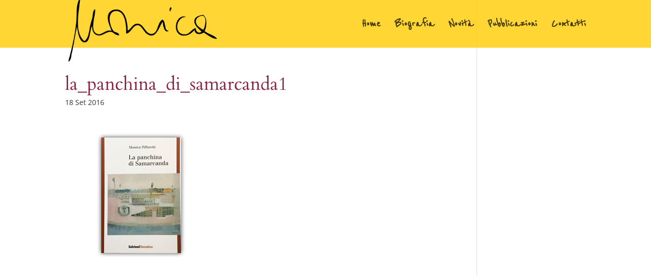

--- FILE ---
content_type: text/css
request_url: https://monicapiffaretti.ch/wp-content/et-cache/global/et-divi-customizer-global.min.css?ver=1763536801
body_size: 2061
content:
body,.et_pb_column_1_2 .et_quote_content blockquote cite,.et_pb_column_1_2 .et_link_content a.et_link_main_url,.et_pb_column_1_3 .et_quote_content blockquote cite,.et_pb_column_3_8 .et_quote_content blockquote cite,.et_pb_column_1_4 .et_quote_content blockquote cite,.et_pb_blog_grid .et_quote_content blockquote cite,.et_pb_column_1_3 .et_link_content a.et_link_main_url,.et_pb_column_3_8 .et_link_content a.et_link_main_url,.et_pb_column_1_4 .et_link_content a.et_link_main_url,.et_pb_blog_grid .et_link_content a.et_link_main_url,body .et_pb_bg_layout_light .et_pb_post p,body .et_pb_bg_layout_dark .et_pb_post p{font-size:14px}.et_pb_slide_content,.et_pb_best_value{font-size:15px}body{color:#333333}h1,h2,h3,h4,h5,h6{color:#852542}#et_search_icon:hover,.mobile_menu_bar:before,.mobile_menu_bar:after,.et_toggle_slide_menu:after,.et-social-icon a:hover,.et_pb_sum,.et_pb_pricing li a,.et_pb_pricing_table_button,.et_overlay:before,.entry-summary p.price ins,.et_pb_member_social_links a:hover,.et_pb_widget li a:hover,.et_pb_filterable_portfolio .et_pb_portfolio_filters li a.active,.et_pb_filterable_portfolio .et_pb_portofolio_pagination ul li a.active,.et_pb_gallery .et_pb_gallery_pagination ul li a.active,.wp-pagenavi span.current,.wp-pagenavi a:hover,.nav-single a,.tagged_as a,.posted_in a{color:#851542}.et_pb_contact_submit,.et_password_protected_form .et_submit_button,.et_pb_bg_layout_light .et_pb_newsletter_button,.comment-reply-link,.form-submit .et_pb_button,.et_pb_bg_layout_light .et_pb_promo_button,.et_pb_bg_layout_light .et_pb_more_button,.et_pb_contact p input[type="checkbox"]:checked+label i:before,.et_pb_bg_layout_light.et_pb_module.et_pb_button{color:#851542}.footer-widget h4{color:#851542}.et-search-form,.nav li ul,.et_mobile_menu,.footer-widget li:before,.et_pb_pricing li:before,blockquote{border-color:#851542}.et_pb_counter_amount,.et_pb_featured_table .et_pb_pricing_heading,.et_quote_content,.et_link_content,.et_audio_content,.et_pb_post_slider.et_pb_bg_layout_dark,.et_slide_in_menu_container,.et_pb_contact p input[type="radio"]:checked+label i:before{background-color:#851542}.container,.et_pb_row,.et_pb_slider .et_pb_container,.et_pb_fullwidth_section .et_pb_title_container,.et_pb_fullwidth_section .et_pb_title_featured_container,.et_pb_fullwidth_header:not(.et_pb_fullscreen) .et_pb_fullwidth_header_container{max-width:1200px}.et_boxed_layout #page-container,.et_boxed_layout.et_non_fixed_nav.et_transparent_nav #page-container #top-header,.et_boxed_layout.et_non_fixed_nav.et_transparent_nav #page-container #main-header,.et_fixed_nav.et_boxed_layout #page-container #top-header,.et_fixed_nav.et_boxed_layout #page-container #main-header,.et_boxed_layout #page-container .container,.et_boxed_layout #page-container .et_pb_row{max-width:1360px}a{color:#851542}#main-header,#main-header .nav li ul,.et-search-form,#main-header .et_mobile_menu{background-color:rgba(255,204,0,0.8)}.nav li ul{border-color:#ffffff}.et_secondary_nav_enabled #page-container #top-header{background-color:#851542!important}#et-secondary-nav li ul{background-color:#851542}.et_header_style_centered .mobile_nav .select_page,.et_header_style_split .mobile_nav .select_page,.et_nav_text_color_light #top-menu>li>a,.et_nav_text_color_dark #top-menu>li>a,#top-menu a,.et_mobile_menu li a,.et_nav_text_color_light .et_mobile_menu li a,.et_nav_text_color_dark .et_mobile_menu li a,#et_search_icon:before,.et_search_form_container input,span.et_close_search_field:after,#et-top-navigation .et-cart-info{color:rgba(0,0,0,0.73)}.et_search_form_container input::-moz-placeholder{color:rgba(0,0,0,0.73)}.et_search_form_container input::-webkit-input-placeholder{color:rgba(0,0,0,0.73)}.et_search_form_container input:-ms-input-placeholder{color:rgba(0,0,0,0.73)}#top-menu li a{font-size:24px}body.et_vertical_nav .container.et_search_form_container .et-search-form input{font-size:24px!important}#top-menu li.current-menu-ancestor>a,#top-menu li.current-menu-item>a,#top-menu li.current_page_item>a{color:#812047}#main-footer .footer-widget h4,#main-footer .widget_block h1,#main-footer .widget_block h2,#main-footer .widget_block h3,#main-footer .widget_block h4,#main-footer .widget_block h5,#main-footer .widget_block h6{color:#851542}.footer-widget li:before{border-color:#851542}#main-header{box-shadow:none}.et-fixed-header#main-header{box-shadow:none!important}body .et_pb_button{font-weight:bold;font-style:normal;text-transform:none;text-decoration:none;}body.et_pb_button_helper_class .et_pb_button,body.et_pb_button_helper_class .et_pb_module.et_pb_button{}h1,h2,h3,h4,h5,h6,.et_quote_content blockquote p,.et_pb_slide_description .et_pb_slide_title{line-height:0.8em}@media only screen and (min-width:981px){.et_pb_section{padding:1% 0}.et_pb_fullwidth_section{padding:0}.et_header_style_left #et-top-navigation,.et_header_style_split #et-top-navigation{padding:40px 0 0 0}.et_header_style_left #et-top-navigation nav>ul>li>a,.et_header_style_split #et-top-navigation nav>ul>li>a{padding-bottom:40px}.et_header_style_split .centered-inline-logo-wrap{width:80px;margin:-80px 0}.et_header_style_split .centered-inline-logo-wrap #logo{max-height:80px}.et_pb_svg_logo.et_header_style_split .centered-inline-logo-wrap #logo{height:80px}.et_header_style_centered #top-menu>li>a{padding-bottom:14px}.et_header_style_slide #et-top-navigation,.et_header_style_fullscreen #et-top-navigation{padding:31px 0 31px 0!important}.et_header_style_centered #main-header .logo_container{height:80px}#logo{max-height:100%}.et_pb_svg_logo #logo{height:100%}.et_fixed_nav #page-container .et-fixed-header#top-header{background-color:rgba(255,204,0,0.8)!important}.et_fixed_nav #page-container .et-fixed-header#top-header #et-secondary-nav li ul{background-color:rgba(255,204,0,0.8)}.et-fixed-header #top-menu a,.et-fixed-header #et_search_icon:before,.et-fixed-header #et_top_search .et-search-form input,.et-fixed-header .et_search_form_container input,.et-fixed-header .et_close_search_field:after,.et-fixed-header #et-top-navigation .et-cart-info{color:rgba(0,0,0,0.73)!important}.et-fixed-header .et_search_form_container input::-moz-placeholder{color:rgba(0,0,0,0.73)!important}.et-fixed-header .et_search_form_container input::-webkit-input-placeholder{color:rgba(0,0,0,0.73)!important}.et-fixed-header .et_search_form_container input:-ms-input-placeholder{color:rgba(0,0,0,0.73)!important}.et-fixed-header #top-menu li.current-menu-ancestor>a,.et-fixed-header #top-menu li.current-menu-item>a,.et-fixed-header #top-menu li.current_page_item>a{color:#812047!important}.et-fixed-header#top-header a{color:#000000}}@media only screen and (min-width:1500px){.et_pb_row{padding:30px 0}.et_pb_section{padding:15px 0}.single.et_pb_pagebuilder_layout.et_full_width_page .et_post_meta_wrapper{padding-top:90px}.et_pb_fullwidth_section{padding:0}}h1,h1.et_pb_contact_main_title,.et_pb_title_container h1{font-size:36px}h2,.product .related h2,.et_pb_column_1_2 .et_quote_content blockquote p{font-size:30px}h3{font-size:26px}h4,.et_pb_circle_counter h3,.et_pb_number_counter h3,.et_pb_column_1_3 .et_pb_post h2,.et_pb_column_1_4 .et_pb_post h2,.et_pb_blog_grid h2,.et_pb_column_1_3 .et_quote_content blockquote p,.et_pb_column_3_8 .et_quote_content blockquote p,.et_pb_column_1_4 .et_quote_content blockquote p,.et_pb_blog_grid .et_quote_content blockquote p,.et_pb_column_1_3 .et_link_content h2,.et_pb_column_3_8 .et_link_content h2,.et_pb_column_1_4 .et_link_content h2,.et_pb_blog_grid .et_link_content h2,.et_pb_column_1_3 .et_audio_content h2,.et_pb_column_3_8 .et_audio_content h2,.et_pb_column_1_4 .et_audio_content h2,.et_pb_blog_grid .et_audio_content h2,.et_pb_column_3_8 .et_pb_audio_module_content h2,.et_pb_column_1_3 .et_pb_audio_module_content h2,.et_pb_gallery_grid .et_pb_gallery_item h3,.et_pb_portfolio_grid .et_pb_portfolio_item h2,.et_pb_filterable_portfolio_grid .et_pb_portfolio_item h2{font-size:21px}h5{font-size:19px}h6{font-size:16px}.et_pb_slide_description .et_pb_slide_title{font-size:55px}.et_pb_gallery_grid .et_pb_gallery_item h3,.et_pb_portfolio_grid .et_pb_portfolio_item h2,.et_pb_filterable_portfolio_grid .et_pb_portfolio_item h2,.et_pb_column_1_4 .et_pb_audio_module_content h2{font-size:19px}	h1,h2,h3,h4,h5,h6{font-family:'Cardo',Georgia,"Times New Roman",serif}.et_pb_button{font-family:'Reenie Beanie',handwriting}#main-header,#et-top-navigation{font-family:'Reenie Beanie',handwriting}#logo{max-height:130%}.et_header_style_left .et-fixed-header #et-top-navigation nav>ul>li>a,.et_header_style_split .et-fixed-header #et-top-navigation nav>ul>li>a{transform:rotate(-10deg)}.single-project #menu-item-61 a,.single-post #menu-item-60 a{color:#812047!important}body.page-id-38{background-image:none!important}#main-content{background-color:rgba(255,255,255,0.4)}.slider_cit_pub .et_pb_slide_image,.et_pb_slide_video{margin-left:30%}.slider-home .et_pb_slide_image,.et_pb_slide_video{width:70%}.slider-home .et_pb_slide_with_image .et_pb_slide_description{width:25%;background-color:rgba(255,255,255,0.7);padding-left:3%;padding-right:3%}.slider-mobile .et_pb_slide_with_image .et_pb_container{background-color:rgba(255,255,255,0.5)}.blog-home .post-content{display:none}.pubblicazioni1 h2{margin:20px 0;text-align:center}.pubblicazioni .et_pb_portfolio_item{width:220px!important;background:rgb(255,225,105) none repeat scroll 0% 0%;padding:10px 37px;box-shadow:0px 0px 5px 0px rgba(0,0,0,0.5);transform:rotate(-2deg);border-radius:50%;align-content:center;text-align:center;height:220px;margin:2%!important}.pubblicazioni1 .et_pb_portfolio_item{width:220px!important;min-height:220px!important;max-height:220px!important;background:rgb(255,225,105) none repeat scroll 0% 0%;padding:10px 0px;margin:2%!important;border-radius:50%;align-content:center;text-align:center}.pubblicazioni1 .et_pb_portfolio_item .et_overlay{border-radius:50%}.pubblicazioni1 .et_pb_portfolio_image h3{font-size:20px;padding-top:20px}.pubblicazioni1 .et_pb_carousel_group{padding:0 10%}.pubblicazioni-esg .et_pb_portfolio_item{width:15%!important;background:rgba(255,255,255,0.7) none repeat scroll 0% 0%;padding:10px;box-shadow:0px 0px 5px 0px rgba(0,0,0,0.5);transform:rotate(1.5deg);width:15%!important}.bio .et_pb_portfolio_grid .project{clear:none!important;margin:0 60px 42px 0!important;width:22%!important}.home-pub .et_pb_portfolio_item{clear:none!important;margin-right:0!important;width:33%!important}.colonna-bordo{border-left:1px dotted #F8AB06;padding-left:5%}.racconti{background:rgba(255,255,255,0.4) none repeat scroll 0% 0%;padding:40px 20px;box-shadow:0px 0px 5px 0px rgba(0,0,0,0.5);border-radius:50%;height:250px;width:250px;text-align:center}.racconti:hover{background:rgba(255,255,255,0.9) none repeat scroll 0% 0%;box-shadow:0px 0px 8px 0px rgba(0,0,0,1)}.racconti h2{font-weight:bold;padding:0px 11px;text-align:center;font-size:20px;line-height:20px;margin-bottom:15px;margin-top:2px}.et_pb_portfolio_grid h2{text-align:center}.racconti p{line-height:18px;text-align:center;font-size:13px}#footer-bottom{display:none}.et_post_meta_wrapper img{float:left;width:50%;margin-right:2%}.et_pb_post .entry-content{padding-top:0px}article.category-in-agenda{background:#f9eebb;border:0px;padding:10px}article.category-in-agenda .post-meta,.no-result{display:none}.et_pb_column_1_3 h2{font-size:28px}.et_pb_column article.category-in-agenda{background:#f9eebb;border:0px;margin-bottom:20px}.et_pb_column article.category-in-agenda .dashicons{display:none}.et_pb_post h2 a{line-height:24px}